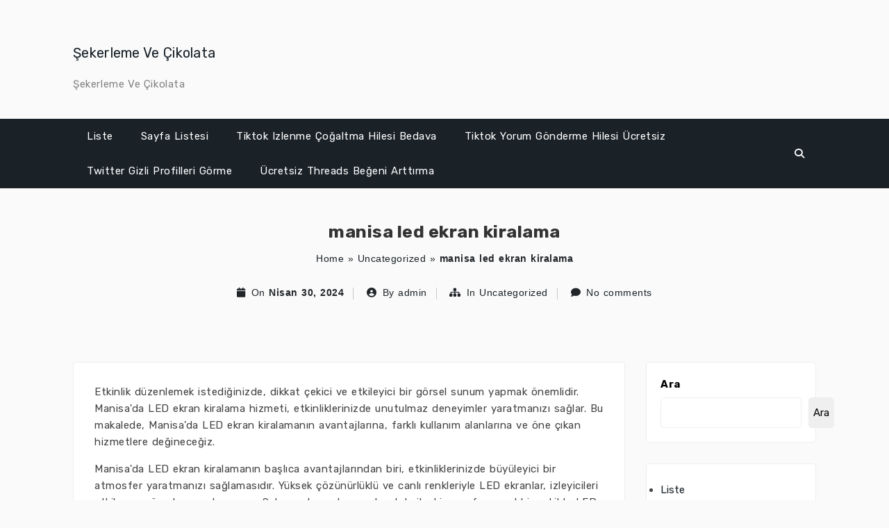

--- FILE ---
content_type: text/html; charset=UTF-8
request_url: https://sekerlemevecikolata.com.tr/manisa-led-ekran-kiralama/
body_size: 16123
content:
<!DOCTYPE html>
<html xmlns="http://www.w3.org/1999/xhtml" lang="tr">
<head>
    <meta http-equiv="Content-Type"
          content="text/html; charset=UTF-8">
    <meta name="viewport" content="width=device-width, initial-scale=1.0">
    <title>manisa led ekran kiralama &#8211; Şekerleme Ve Çikolata</title>
<meta name='robots' content='max-image-preview:large' />
<link rel='dns-prefetch' href='//fonts.googleapis.com' />
<link rel="alternate" type="application/rss+xml" title="Şekerleme Ve Çikolata &raquo; akışı" href="https://sekerlemevecikolata.com.tr/feed/" />
<link rel="alternate" type="application/rss+xml" title="Şekerleme Ve Çikolata &raquo; yorum akışı" href="https://sekerlemevecikolata.com.tr/comments/feed/" />
<link rel="alternate" title="oEmbed (JSON)" type="application/json+oembed" href="https://sekerlemevecikolata.com.tr/wp-json/oembed/1.0/embed?url=https%3A%2F%2Fsekerlemevecikolata.com.tr%2Fmanisa-led-ekran-kiralama%2F" />
<link rel="alternate" title="oEmbed (XML)" type="text/xml+oembed" href="https://sekerlemevecikolata.com.tr/wp-json/oembed/1.0/embed?url=https%3A%2F%2Fsekerlemevecikolata.com.tr%2Fmanisa-led-ekran-kiralama%2F&#038;format=xml" />
<style id='wp-img-auto-sizes-contain-inline-css' type='text/css'>
img:is([sizes=auto i],[sizes^="auto," i]){contain-intrinsic-size:3000px 1500px}
/*# sourceURL=wp-img-auto-sizes-contain-inline-css */
</style>
<link rel='stylesheet' id='font-awesome-css' href='https://sekerlemevecikolata.com.tr/wp-content/themes/attire/fonts/fontawesome/css/all.min.css?ver=6.9' type='text/css' media='all' />
<link rel='stylesheet' id='attire-responsive-css' href='https://sekerlemevecikolata.com.tr/wp-content/themes/attire/css/responsive.min.css?ver=6.9' type='text/css' media='all' />
<link rel='stylesheet' id='bootstrap-css' href='https://sekerlemevecikolata.com.tr/wp-content/themes/attire/bootstrap/css/bootstrap.min.css?ver=6.9' type='text/css' media='all' />
<link rel='stylesheet' id='attire-main-css' href='https://sekerlemevecikolata.com.tr/wp-content/themes/attire/style.css?ver=6.9' type='text/css' media='all' />
<link rel='stylesheet' id='attire-css' href='https://sekerlemevecikolata.com.tr/wp-content/themes/attire/css/attire.min.css?ver=6.9' type='text/css' media='all' />
<style id='wp-emoji-styles-inline-css' type='text/css'>

	img.wp-smiley, img.emoji {
		display: inline !important;
		border: none !important;
		box-shadow: none !important;
		height: 1em !important;
		width: 1em !important;
		margin: 0 0.07em !important;
		vertical-align: -0.1em !important;
		background: none !important;
		padding: 0 !important;
	}
/*# sourceURL=wp-emoji-styles-inline-css */
</style>
<style id='wp-block-library-inline-css' type='text/css'>
:root{--wp-block-synced-color:#7a00df;--wp-block-synced-color--rgb:122,0,223;--wp-bound-block-color:var(--wp-block-synced-color);--wp-editor-canvas-background:#ddd;--wp-admin-theme-color:#007cba;--wp-admin-theme-color--rgb:0,124,186;--wp-admin-theme-color-darker-10:#006ba1;--wp-admin-theme-color-darker-10--rgb:0,107,160.5;--wp-admin-theme-color-darker-20:#005a87;--wp-admin-theme-color-darker-20--rgb:0,90,135;--wp-admin-border-width-focus:2px}@media (min-resolution:192dpi){:root{--wp-admin-border-width-focus:1.5px}}.wp-element-button{cursor:pointer}:root .has-very-light-gray-background-color{background-color:#eee}:root .has-very-dark-gray-background-color{background-color:#313131}:root .has-very-light-gray-color{color:#eee}:root .has-very-dark-gray-color{color:#313131}:root .has-vivid-green-cyan-to-vivid-cyan-blue-gradient-background{background:linear-gradient(135deg,#00d084,#0693e3)}:root .has-purple-crush-gradient-background{background:linear-gradient(135deg,#34e2e4,#4721fb 50%,#ab1dfe)}:root .has-hazy-dawn-gradient-background{background:linear-gradient(135deg,#faaca8,#dad0ec)}:root .has-subdued-olive-gradient-background{background:linear-gradient(135deg,#fafae1,#67a671)}:root .has-atomic-cream-gradient-background{background:linear-gradient(135deg,#fdd79a,#004a59)}:root .has-nightshade-gradient-background{background:linear-gradient(135deg,#330968,#31cdcf)}:root .has-midnight-gradient-background{background:linear-gradient(135deg,#020381,#2874fc)}:root{--wp--preset--font-size--normal:16px;--wp--preset--font-size--huge:42px}.has-regular-font-size{font-size:1em}.has-larger-font-size{font-size:2.625em}.has-normal-font-size{font-size:var(--wp--preset--font-size--normal)}.has-huge-font-size{font-size:var(--wp--preset--font-size--huge)}.has-text-align-center{text-align:center}.has-text-align-left{text-align:left}.has-text-align-right{text-align:right}.has-fit-text{white-space:nowrap!important}#end-resizable-editor-section{display:none}.aligncenter{clear:both}.items-justified-left{justify-content:flex-start}.items-justified-center{justify-content:center}.items-justified-right{justify-content:flex-end}.items-justified-space-between{justify-content:space-between}.screen-reader-text{border:0;clip-path:inset(50%);height:1px;margin:-1px;overflow:hidden;padding:0;position:absolute;width:1px;word-wrap:normal!important}.screen-reader-text:focus{background-color:#ddd;clip-path:none;color:#444;display:block;font-size:1em;height:auto;left:5px;line-height:normal;padding:15px 23px 14px;text-decoration:none;top:5px;width:auto;z-index:100000}html :where(.has-border-color){border-style:solid}html :where([style*=border-top-color]){border-top-style:solid}html :where([style*=border-right-color]){border-right-style:solid}html :where([style*=border-bottom-color]){border-bottom-style:solid}html :where([style*=border-left-color]){border-left-style:solid}html :where([style*=border-width]){border-style:solid}html :where([style*=border-top-width]){border-top-style:solid}html :where([style*=border-right-width]){border-right-style:solid}html :where([style*=border-bottom-width]){border-bottom-style:solid}html :where([style*=border-left-width]){border-left-style:solid}html :where(img[class*=wp-image-]){height:auto;max-width:100%}:where(figure){margin:0 0 1em}html :where(.is-position-sticky){--wp-admin--admin-bar--position-offset:var(--wp-admin--admin-bar--height,0px)}@media screen and (max-width:600px){html :where(.is-position-sticky){--wp-admin--admin-bar--position-offset:0px}}

/*# sourceURL=wp-block-library-inline-css */
</style><style id='wp-block-page-list-inline-css' type='text/css'>
.wp-block-navigation .wp-block-page-list{align-items:var(--navigation-layout-align,initial);background-color:inherit;display:flex;flex-direction:var(--navigation-layout-direction,initial);flex-wrap:var(--navigation-layout-wrap,wrap);justify-content:var(--navigation-layout-justify,initial)}.wp-block-navigation .wp-block-navigation-item{background-color:inherit}.wp-block-page-list{box-sizing:border-box}
/*# sourceURL=https://sekerlemevecikolata.com.tr/wp-includes/blocks/page-list/style.min.css */
</style>
<style id='wp-block-search-inline-css' type='text/css'>
.wp-block-search__button{margin-left:10px;word-break:normal}.wp-block-search__button.has-icon{line-height:0}.wp-block-search__button svg{height:1.25em;min-height:24px;min-width:24px;width:1.25em;fill:currentColor;vertical-align:text-bottom}:where(.wp-block-search__button){border:1px solid #ccc;padding:6px 10px}.wp-block-search__inside-wrapper{display:flex;flex:auto;flex-wrap:nowrap;max-width:100%}.wp-block-search__label{width:100%}.wp-block-search.wp-block-search__button-only .wp-block-search__button{box-sizing:border-box;display:flex;flex-shrink:0;justify-content:center;margin-left:0;max-width:100%}.wp-block-search.wp-block-search__button-only .wp-block-search__inside-wrapper{min-width:0!important;transition-property:width}.wp-block-search.wp-block-search__button-only .wp-block-search__input{flex-basis:100%;transition-duration:.3s}.wp-block-search.wp-block-search__button-only.wp-block-search__searchfield-hidden,.wp-block-search.wp-block-search__button-only.wp-block-search__searchfield-hidden .wp-block-search__inside-wrapper{overflow:hidden}.wp-block-search.wp-block-search__button-only.wp-block-search__searchfield-hidden .wp-block-search__input{border-left-width:0!important;border-right-width:0!important;flex-basis:0;flex-grow:0;margin:0;min-width:0!important;padding-left:0!important;padding-right:0!important;width:0!important}:where(.wp-block-search__input){appearance:none;border:1px solid #949494;flex-grow:1;font-family:inherit;font-size:inherit;font-style:inherit;font-weight:inherit;letter-spacing:inherit;line-height:inherit;margin-left:0;margin-right:0;min-width:3rem;padding:8px;text-decoration:unset!important;text-transform:inherit}:where(.wp-block-search__button-inside .wp-block-search__inside-wrapper){background-color:#fff;border:1px solid #949494;box-sizing:border-box;padding:4px}:where(.wp-block-search__button-inside .wp-block-search__inside-wrapper) .wp-block-search__input{border:none;border-radius:0;padding:0 4px}:where(.wp-block-search__button-inside .wp-block-search__inside-wrapper) .wp-block-search__input:focus{outline:none}:where(.wp-block-search__button-inside .wp-block-search__inside-wrapper) :where(.wp-block-search__button){padding:4px 8px}.wp-block-search.aligncenter .wp-block-search__inside-wrapper{margin:auto}.wp-block[data-align=right] .wp-block-search.wp-block-search__button-only .wp-block-search__inside-wrapper{float:right}
/*# sourceURL=https://sekerlemevecikolata.com.tr/wp-includes/blocks/search/style.min.css */
</style>
<style id='global-styles-inline-css' type='text/css'>
:root{--wp--preset--aspect-ratio--square: 1;--wp--preset--aspect-ratio--4-3: 4/3;--wp--preset--aspect-ratio--3-4: 3/4;--wp--preset--aspect-ratio--3-2: 3/2;--wp--preset--aspect-ratio--2-3: 2/3;--wp--preset--aspect-ratio--16-9: 16/9;--wp--preset--aspect-ratio--9-16: 9/16;--wp--preset--color--black: #000000;--wp--preset--color--cyan-bluish-gray: #abb8c3;--wp--preset--color--white: #ffffff;--wp--preset--color--pale-pink: #f78da7;--wp--preset--color--vivid-red: #cf2e2e;--wp--preset--color--luminous-vivid-orange: #ff6900;--wp--preset--color--luminous-vivid-amber: #fcb900;--wp--preset--color--light-green-cyan: #7bdcb5;--wp--preset--color--vivid-green-cyan: #00d084;--wp--preset--color--pale-cyan-blue: #8ed1fc;--wp--preset--color--vivid-cyan-blue: #0693e3;--wp--preset--color--vivid-purple: #9b51e0;--wp--preset--gradient--vivid-cyan-blue-to-vivid-purple: linear-gradient(135deg,rgb(6,147,227) 0%,rgb(155,81,224) 100%);--wp--preset--gradient--light-green-cyan-to-vivid-green-cyan: linear-gradient(135deg,rgb(122,220,180) 0%,rgb(0,208,130) 100%);--wp--preset--gradient--luminous-vivid-amber-to-luminous-vivid-orange: linear-gradient(135deg,rgb(252,185,0) 0%,rgb(255,105,0) 100%);--wp--preset--gradient--luminous-vivid-orange-to-vivid-red: linear-gradient(135deg,rgb(255,105,0) 0%,rgb(207,46,46) 100%);--wp--preset--gradient--very-light-gray-to-cyan-bluish-gray: linear-gradient(135deg,rgb(238,238,238) 0%,rgb(169,184,195) 100%);--wp--preset--gradient--cool-to-warm-spectrum: linear-gradient(135deg,rgb(74,234,220) 0%,rgb(151,120,209) 20%,rgb(207,42,186) 40%,rgb(238,44,130) 60%,rgb(251,105,98) 80%,rgb(254,248,76) 100%);--wp--preset--gradient--blush-light-purple: linear-gradient(135deg,rgb(255,206,236) 0%,rgb(152,150,240) 100%);--wp--preset--gradient--blush-bordeaux: linear-gradient(135deg,rgb(254,205,165) 0%,rgb(254,45,45) 50%,rgb(107,0,62) 100%);--wp--preset--gradient--luminous-dusk: linear-gradient(135deg,rgb(255,203,112) 0%,rgb(199,81,192) 50%,rgb(65,88,208) 100%);--wp--preset--gradient--pale-ocean: linear-gradient(135deg,rgb(255,245,203) 0%,rgb(182,227,212) 50%,rgb(51,167,181) 100%);--wp--preset--gradient--electric-grass: linear-gradient(135deg,rgb(202,248,128) 0%,rgb(113,206,126) 100%);--wp--preset--gradient--midnight: linear-gradient(135deg,rgb(2,3,129) 0%,rgb(40,116,252) 100%);--wp--preset--font-size--small: 13px;--wp--preset--font-size--medium: 20px;--wp--preset--font-size--large: 36px;--wp--preset--font-size--x-large: 42px;--wp--preset--spacing--20: 0.44rem;--wp--preset--spacing--30: 0.67rem;--wp--preset--spacing--40: 1rem;--wp--preset--spacing--50: 1.5rem;--wp--preset--spacing--60: 2.25rem;--wp--preset--spacing--70: 3.38rem;--wp--preset--spacing--80: 5.06rem;--wp--preset--shadow--natural: 6px 6px 9px rgba(0, 0, 0, 0.2);--wp--preset--shadow--deep: 12px 12px 50px rgba(0, 0, 0, 0.4);--wp--preset--shadow--sharp: 6px 6px 0px rgba(0, 0, 0, 0.2);--wp--preset--shadow--outlined: 6px 6px 0px -3px rgb(255, 255, 255), 6px 6px rgb(0, 0, 0);--wp--preset--shadow--crisp: 6px 6px 0px rgb(0, 0, 0);}:where(.is-layout-flex){gap: 0.5em;}:where(.is-layout-grid){gap: 0.5em;}body .is-layout-flex{display: flex;}.is-layout-flex{flex-wrap: wrap;align-items: center;}.is-layout-flex > :is(*, div){margin: 0;}body .is-layout-grid{display: grid;}.is-layout-grid > :is(*, div){margin: 0;}:where(.wp-block-columns.is-layout-flex){gap: 2em;}:where(.wp-block-columns.is-layout-grid){gap: 2em;}:where(.wp-block-post-template.is-layout-flex){gap: 1.25em;}:where(.wp-block-post-template.is-layout-grid){gap: 1.25em;}.has-black-color{color: var(--wp--preset--color--black) !important;}.has-cyan-bluish-gray-color{color: var(--wp--preset--color--cyan-bluish-gray) !important;}.has-white-color{color: var(--wp--preset--color--white) !important;}.has-pale-pink-color{color: var(--wp--preset--color--pale-pink) !important;}.has-vivid-red-color{color: var(--wp--preset--color--vivid-red) !important;}.has-luminous-vivid-orange-color{color: var(--wp--preset--color--luminous-vivid-orange) !important;}.has-luminous-vivid-amber-color{color: var(--wp--preset--color--luminous-vivid-amber) !important;}.has-light-green-cyan-color{color: var(--wp--preset--color--light-green-cyan) !important;}.has-vivid-green-cyan-color{color: var(--wp--preset--color--vivid-green-cyan) !important;}.has-pale-cyan-blue-color{color: var(--wp--preset--color--pale-cyan-blue) !important;}.has-vivid-cyan-blue-color{color: var(--wp--preset--color--vivid-cyan-blue) !important;}.has-vivid-purple-color{color: var(--wp--preset--color--vivid-purple) !important;}.has-black-background-color{background-color: var(--wp--preset--color--black) !important;}.has-cyan-bluish-gray-background-color{background-color: var(--wp--preset--color--cyan-bluish-gray) !important;}.has-white-background-color{background-color: var(--wp--preset--color--white) !important;}.has-pale-pink-background-color{background-color: var(--wp--preset--color--pale-pink) !important;}.has-vivid-red-background-color{background-color: var(--wp--preset--color--vivid-red) !important;}.has-luminous-vivid-orange-background-color{background-color: var(--wp--preset--color--luminous-vivid-orange) !important;}.has-luminous-vivid-amber-background-color{background-color: var(--wp--preset--color--luminous-vivid-amber) !important;}.has-light-green-cyan-background-color{background-color: var(--wp--preset--color--light-green-cyan) !important;}.has-vivid-green-cyan-background-color{background-color: var(--wp--preset--color--vivid-green-cyan) !important;}.has-pale-cyan-blue-background-color{background-color: var(--wp--preset--color--pale-cyan-blue) !important;}.has-vivid-cyan-blue-background-color{background-color: var(--wp--preset--color--vivid-cyan-blue) !important;}.has-vivid-purple-background-color{background-color: var(--wp--preset--color--vivid-purple) !important;}.has-black-border-color{border-color: var(--wp--preset--color--black) !important;}.has-cyan-bluish-gray-border-color{border-color: var(--wp--preset--color--cyan-bluish-gray) !important;}.has-white-border-color{border-color: var(--wp--preset--color--white) !important;}.has-pale-pink-border-color{border-color: var(--wp--preset--color--pale-pink) !important;}.has-vivid-red-border-color{border-color: var(--wp--preset--color--vivid-red) !important;}.has-luminous-vivid-orange-border-color{border-color: var(--wp--preset--color--luminous-vivid-orange) !important;}.has-luminous-vivid-amber-border-color{border-color: var(--wp--preset--color--luminous-vivid-amber) !important;}.has-light-green-cyan-border-color{border-color: var(--wp--preset--color--light-green-cyan) !important;}.has-vivid-green-cyan-border-color{border-color: var(--wp--preset--color--vivid-green-cyan) !important;}.has-pale-cyan-blue-border-color{border-color: var(--wp--preset--color--pale-cyan-blue) !important;}.has-vivid-cyan-blue-border-color{border-color: var(--wp--preset--color--vivid-cyan-blue) !important;}.has-vivid-purple-border-color{border-color: var(--wp--preset--color--vivid-purple) !important;}.has-vivid-cyan-blue-to-vivid-purple-gradient-background{background: var(--wp--preset--gradient--vivid-cyan-blue-to-vivid-purple) !important;}.has-light-green-cyan-to-vivid-green-cyan-gradient-background{background: var(--wp--preset--gradient--light-green-cyan-to-vivid-green-cyan) !important;}.has-luminous-vivid-amber-to-luminous-vivid-orange-gradient-background{background: var(--wp--preset--gradient--luminous-vivid-amber-to-luminous-vivid-orange) !important;}.has-luminous-vivid-orange-to-vivid-red-gradient-background{background: var(--wp--preset--gradient--luminous-vivid-orange-to-vivid-red) !important;}.has-very-light-gray-to-cyan-bluish-gray-gradient-background{background: var(--wp--preset--gradient--very-light-gray-to-cyan-bluish-gray) !important;}.has-cool-to-warm-spectrum-gradient-background{background: var(--wp--preset--gradient--cool-to-warm-spectrum) !important;}.has-blush-light-purple-gradient-background{background: var(--wp--preset--gradient--blush-light-purple) !important;}.has-blush-bordeaux-gradient-background{background: var(--wp--preset--gradient--blush-bordeaux) !important;}.has-luminous-dusk-gradient-background{background: var(--wp--preset--gradient--luminous-dusk) !important;}.has-pale-ocean-gradient-background{background: var(--wp--preset--gradient--pale-ocean) !important;}.has-electric-grass-gradient-background{background: var(--wp--preset--gradient--electric-grass) !important;}.has-midnight-gradient-background{background: var(--wp--preset--gradient--midnight) !important;}.has-small-font-size{font-size: var(--wp--preset--font-size--small) !important;}.has-medium-font-size{font-size: var(--wp--preset--font-size--medium) !important;}.has-large-font-size{font-size: var(--wp--preset--font-size--large) !important;}.has-x-large-font-size{font-size: var(--wp--preset--font-size--x-large) !important;}
/*# sourceURL=global-styles-inline-css */
</style>

<style id='classic-theme-styles-inline-css' type='text/css'>
/*! This file is auto-generated */
.wp-block-button__link{color:#fff;background-color:#32373c;border-radius:9999px;box-shadow:none;text-decoration:none;padding:calc(.667em + 2px) calc(1.333em + 2px);font-size:1.125em}.wp-block-file__button{background:#32373c;color:#fff;text-decoration:none}
/*# sourceURL=/wp-includes/css/classic-themes.min.css */
</style>
<script src="/cdn-cgi/scripts/7d0fa10a/cloudflare-static/rocket-loader.min.js" data-cf-settings="ddea55723bb664e47773f7e9-|49"></script><link rel="preload" as="style" onload="this.rel='stylesheet'" id='attire-google-fonts-css' href='//fonts.googleapis.com/css?family=Rubik:400,400i,500,700|Sen:400,700,800&#038;display=swap' type='text/css' media='all' />
<script type="ddea55723bb664e47773f7e9-text/javascript" src="https://sekerlemevecikolata.com.tr/wp-includes/js/jquery/jquery.min.js?ver=3.7.1" id="jquery-core-js"></script>
<script type="ddea55723bb664e47773f7e9-text/javascript" src="https://sekerlemevecikolata.com.tr/wp-includes/js/jquery/jquery-migrate.min.js?ver=3.4.1" id="jquery-migrate-js"></script>
<link rel="https://api.w.org/" href="https://sekerlemevecikolata.com.tr/wp-json/" /><link rel="alternate" title="JSON" type="application/json" href="https://sekerlemevecikolata.com.tr/wp-json/wp/v2/posts/256" /><link rel="canonical" href="https://sekerlemevecikolata.com.tr/manisa-led-ekran-kiralama/" />
<link rel='shortlink' href='https://sekerlemevecikolata.com.tr/?p=256' />
        <!-- Custom page header -->
        <style>
            .page_header_wrap            {
            padding-top: 48px;padding-bottom: 48px;            }

            .page_header_wrap .meta-list *,
            .page_header_wrap a {
                        }

            .page_header_wrap *            {
                text-align:
            center            ;
                        }
            #cph_title {
                text-align: center            }
        </style>
        <!-- / Custom page header -->
        <style> :root{--color-body-bg-color:#fafafa;--color-menu-top-font-color:#fff;--color-main-nav-bg:#1a2228;--color-menuhbg-color:#fff;--color-main-menu-text-active:#000;--color-a-color:#1a2228;--color-ah-color:#777777;--body-font:Rubik;--heading-font:Rubik;--button-font:Sen}article.post .card .card-image{height:224px}nav.stickable.fixed-top{height:50px}nav.default-menu{min-height:50px}@media only screen and (max-width:599px){h1,h1 a{font-size:25px}h2,h2 a{font-size:22px}h3,h3 a{font-size:20px}h4,h4 a{font-size:18px}h5,h5 a{font-size:16px}h6,h6 a{font-size:14px}.page_header_wrap{padding-top:max(48px,50px)}.attire-content p,.attire-post-and-comments,.attire-post-and-comments p,.attire-post-and-comments article,.attire-post-and-comments ul,.attire-post-and-comments ol,.attire-post-and-comments table,.attire-post-and-comments blockquote,.attire-post-and-comments pre{font-size:15px}.widget,.widget li,.widget p,.widget a{font-size:15px}.widget .widget-title{font-size:14px}header .mainmenu>.nav-item a,footer .footermenu>.menu-item a,.info-link,.attire-mbl-menu li.nav-item a,input.gn-search{font-size:15px}header .dropdown ul li a.dropdown-item,footer .dropdown ul li a.dropdown-item,.attire-mbl-menu .dropdown-menu li.nav-item a{font-size:15px}}@media (min-width:600px) and (max-width:1023px){h1,h1 a{font-size:25px}h2,h2 a{font-size:22px}h3,h3 a{font-size:20px}h4,h4 a{font-size:18px}h5,h5 a{font-size:16px}h6,h6 a{font-size:14px}.page_header_wrap{padding-top:max(48px,50px)}.attire-content p,.attire-post-and-comments,.attire-post-and-comments p,.attire-post-and-comments article,.attire-post-and-comments ul,.attire-post-and-comments ol,.attire-post-and-comments table,.attire-post-and-comments blockquote,.attire-post-and-comments pre{font-size:15px}.widget,.widget li,.widget p{font-size:15px}.widget .widget-title{font-size:14px}header .mainmenu>.nav-item a,footer .footermenu>.menu-item a,.info-link,.attire-mbl-menu li.nav-item a,input.gn-search{font-size:15px}header .dropdown ul li a.dropdown-item,footer .dropdown ul li a.dropdown-item,.attire-mbl-menu .dropdown-menu li.nav-item a{font-size:15px}}@media (min-width:1024px){h1,h1 a{font-size:25px}h2,h2 a{font-size:22px}h3,h3 a{font-size:20px}h4,h4 a{font-size:18px}h5,h5 a{font-size:16px}h6,h6 a{font-size:14px}.attire-content p,.attire-post-and-comments,.attire-post-and-comments p,.attire-post-and-comments article,.attire-post-and-comments ul,.attire-post-and-comments ol,.attire-post-and-comments table,.attire-post-and-comments blockquote,.attire-post-and-comments pre{font-size:15px}.widget,.widget li,.widget p{font-size:15px}.widget .widget-title{font-size:14px}header .mainmenu>.nav-item a,footer .footermenu>.menu-item a,.info-link,.attire-mbl-menu li.nav-item a,input.gn-search{font-size:15px}header .dropdown ul li a.dropdown-item,footer .dropdown ul li a.dropdown-item,.attire-mbl-menu .dropdown-menu li.nav-item a{font-size:15px}}@media screen and (min-width:1200px){body #mainframe.layout-fixed-width{max-width:1300px;min-width:1100px}}@media screen and (min-width:1200px){.container{max-width:1100px}}body{background-color:#fafafa}.attire-content p,.attire-post-and-comments,.attire-post-and-comments p,.attire-post-and-comments article,.attire-post-and-comments ul,.attire-post-and-comments ol,.attire-post-and-comments table,.attire-post-and-comments blockquote,.attire-post-and-comments pre{font-family:Rubik,sans-serif;font-weight:400;color:#444}.site-description,.copyright-text,.attire-post-and-comments td,.attire-post-and-comments button,.attire-post-and-comments input{font-family:Rubik,sans-serif}h1,h1 a{font-family:Rubik,sans-serif;font-weight:700;color:#333}.btn,button.btn,a.btn{font-family:"Sen"!important;font-weight:700!important;letter-spacing:.5px}h2,h2 a{font-family:Rubik,sans-serif;font-weight:700;color:#333}h3,h3 a,.archive-item .card-title.post-title a{font-family:Rubik,sans-serif;font-weight:700;color:#333}h4,h4 a{font-family:Rubik,sans-serif;font-weight:700;color:#333}h5,h5 a{font-family:Rubik,sans-serif;font-weight:700;color:#333}h6,h6 a{font-family:Rubik,sans-serif;font-weight:700;color:#333}h1 a,h2 a,h3 a,h4 a,h5 a,h6 a,.archive-item h3.card-title.post-title a,a{color:#1a2228}.footer-logo,.navbar-brand{font-family:Rubik,sans-serif}.site-logo img{height:60px;width:auto}nav.stickable.fixed-top .site-logo img{max-height:50px;height:60px;width:auto}.footer-logo img{height:32px;width:auto}.navbar-light .navbar-brand,.navbar-dark .navbar-brand,.logo-header{font-weight:700;color:#444}.footer-logo{font-weight:700;color:#fff;line-height:32px}.header-contents,.logo-header:hover,.footer-logo:hover,#attire-mbl-menu a.site-logo.navbar-brand,a.gn-icon.gn-icon-menu i.fas.fa-bars{color:#444}.site-description,.copyright-text{font-weight:400;color:#666}.info-link>li>span,.small-menu i.fa,.social-icons-div i{color:#666}.header-div,#attire-mbl-menu .middle-logo.logo-div,.media.attire-mbl-header{background:#fafafa linear-gradient(45deg,#fafafa,#fafafa)}.sticky-menu{background:#fafafa linear-gradient(45deg,#fafafa,#fafafa)}.footer-div{background-color:#1a2228}.footer-widgets-area{background-color:#D4D4D6}.sidebar .widget{background-color:#fff}.sidebar .widget,.sidebar .widget li,.sidebar .widget p{font-family:Rubik,sans-serif;font-weight:400;color:#444}.footer-widgets .widget,.footer-widgets .widget li,.footer-widgets .widget p{color:#000}.widget .widget-title{font-family:Rubik,sans-serif;font-weight:500}.sidebar .widget h2,.sidebar .widget .wp-block-search__label{color:#000}.footer-widgets .widget h2,.footer-widgets .widget .wp-block-search__label{color:#000}header .mainmenu>.nav-item a,footer .footermenu>.menu-item a,.info-link,.attire-mbl-menu li.nav-item a,input.gn-search{font-family:Rubik;font-weight:400}header .dropdown ul li a.dropdown-item,footer .dropdown ul li a.dropdown-item,.attire-mbl-menu .dropdown-menu li.nav-item a{font-family:Rubik,sans-serif;font-weight:400}header .mainmenu>.nav-item:not(.active)>a,header .nav i.fa.fa-search,header .dropdown-toggler,header .mobile-menu-toggle,.attire-mbl-menu li.nav-item a,input.gn-search,.attire-mbl-menu-main a.gn-icon-search,.attire-mbl-menu .dropdown-toggler i:before{color:#fff}#header-6.header-with-bg nav.navbar,#header-style-3 nav.navbar,#header-style-2 nav.navbar,.short-nav .collapse.navbar-collapse,.long-nav,#attire-mbl-menu{background-color:#1a2228}header .mainmenu>.nav-item:hover,header .mainmenu>.nav-item.active,.attire-mbl-menu li.active{background-color:#fff}header .mainmenu>.nav-item:hover>a,header .mainmenu>.nav-item.active>a,header .mainmenu>.nav-item:hover>.dropdown-toggler,header .mainmenu>.nav-item.active>.dropdown-toggler,#search-top:hover i,.attire-mbl-menu li.active a,.attire-mbl-menu li.active .dropdown-toggler i:before{color:#000}header .mainmenu>.dropdown>li,.default-menu.navbar-light .nav-search .form-control,.attire-mbl-menu .dropdown-menu li{background-color:#fff}header .mainmenu .dropdown-menu{background:#fff}header .mainmenu>.dropdown li *,.default-menu.navbar-light .nav-search .form-control,.attire-mbl-menu .dropdown-menu li a{color:#000}@media screen and (min-width:1000px){header .mainmenu>.dropdown li:hover{background-color:#1a2228}header .mainmenu>.dropdown li:hover>*,header .mainmenu>.dropdown li:hover>.dropdown-toggler *{color:#fff}}footer a,footer .footermenu>.menu-item:not(.active)>a,footer .dropdown-toggler{color:#a2b4f9}footer .footermenu{background-color:#1a2228}footer .footermenu>.menu-item:hover,footer .footermenu>.menu-item.active{background-color:#fff}footer a:hover,footer .footermenu>.menu-item:hover>a,footer .footermenu>.menu-item.active>a,footer .footermenu>.menu-item:hover>.dropdown-toggler,footer .footermenu>.menu-item.active>.dropdown-toggler{color:#fff}footer .footermenu .dropdown li{background-color:#fff}footer .footermenu .dropdown li *{color:#fff}footer .footermenu>.dropdown li:hover{background-color:#1a2228}footer .footermenu>.dropdown li:hover *{color:#fff}#commentform .btn{background:#1a2228}#commentform .btn{color:#fff}.attire-content a:not(.btn),.small-menu a:not(.btn){color:#1a2228}.attire-content a:not(.btn):hover,.small-menu a:not(.btn):hover{color:#777777}@keyframes menu-animation{0%{transform:rotateX(-100deg);transform-origin:top;opacity:0}100%{transform:rotateX(0deg);transform-origin:top;opacity:1}}</style></head>

<!--BODY STARTS HERE-->

<body class="wp-singular post-template-default single single-post postid-256 single-format-standard wp-theme-attire attire attire-not-logged-in" itemtype='http://schema.org/Blog' itemscope='itemscope' >
<a class="skip-link screen-reader-text" href="#attire-content">
    Skip to content</a>

<div id="mainframe" class="container-fluid">
                    <div class="header-div site-branding">
                <div id="header-style-1" class="d-none d-lg-block">
        <header id="header-1" class="header navigation1">
            <div class="middle-header">
                <div class="container container-fluid header-contents">
                    <div class="row justify-content-between">
                        <div class="col-lg-auto logo-div">
                            <!-- Icon+Text & Image Logo Default Image Logo -->
                            <div class="middle-logo logo-div">
                                <a class="py-3 site-logo navbar-brand"
                                   href="https://sekerlemevecikolata.com.tr/">Şekerleme Ve Çikolata</a>
                                                                    <h2 class="site-description">Şekerleme Ve Çikolata</h2>
                                                            </div>
                        </div>
                        <div class="col-lg-auto social-icons-div">
                            <ul class="list-inline middle-social-icon">
                                                            </ul>
                        </div>
                    </div>
                </div>
            </div>
            <nav class="long-nav navbar navbar-expand-lg navbar-light navbar-dark default-menu justify-content-between  stickable container-fluid">
                <div class="container header-contents">
                    <button class="col-lg-1 navbar-toggler navbar-toggler-right" type="button" data-toggle="collapse"
                            data-target="#header1_menu" aria-controls="header1_menu" aria-expanded="false"
                            aria-label="Toggle navigation">
                        <span class="mobile-menu-toggle"><i class="fas fa-bars " aria-hidden="true"></i></span>
                    </button>

                    <div class="collapse navbar-collapse" id="header1_menu">

                        <ul role="menu" class="nav navbar-nav mainmenu mr-auto"><li tabindex=0 id="menu-item-94" class="nav-item menu-item-94" data-depth=0><a title="Liste" tabindex="-1" href="https://sekerlemevecikolata.com.tr/liste/">Liste</a></li>
<li tabindex=0 id="menu-item-102" class="nav-item menu-item-102" data-depth=0><a title="Sayfa Listesi" tabindex="-1" href="https://sekerlemevecikolata.com.tr/sayfa-listesi/">Sayfa Listesi</a></li>
<li tabindex=0 id="menu-item-90" class="nav-item menu-item-90" data-depth=0><a title="Tiktok Izlenme Çoğaltma Hilesi Bedava" tabindex="-1" href="https://sekerlemevecikolata.com.tr/tiktok-izlenme-cogaltma-hilesi-bedava/">Tiktok Izlenme Çoğaltma Hilesi Bedava</a></li>
<li tabindex=0 id="menu-item-88" class="nav-item menu-item-88" data-depth=0><a title="Tiktok Yorum Gönderme Hilesi Ücretsiz" tabindex="-1" href="https://sekerlemevecikolata.com.tr/tiktok-yorum-gonderme-hilesi-ucretsiz/">Tiktok Yorum Gönderme Hilesi Ücretsiz</a></li>
<li tabindex=0 id="menu-item-86" class="nav-item menu-item-86" data-depth=0><a title="Twitter Gizli Profilleri Görme" tabindex="-1" href="https://sekerlemevecikolata.com.tr/twitter-gizli-profilleri-gorme/">Twitter Gizli Profilleri Görme</a></li>
<li tabindex=0 id="menu-item-84" class="nav-item menu-item-84" data-depth=0><a title="Ücretsiz Threads Beğeni Arttırma" tabindex="-1" href="https://sekerlemevecikolata.com.tr/ucretsiz-threads-begeni-arttirma/">Ücretsiz Threads Beğeni Arttırma</a></li>
</ul><ul class="nav navbar-nav ul-search">
    <li class="mobile-search">
        <form class="navbar-left nav-search nav-search-form"
              action="https://sekerlemevecikolata.com.tr/" role="search" method="get">
            <div class="form-inline">
                <input name="post_type[]" value="product"
                       type="hidden">
                <input name="post_type[]" value="page"
                       type="hidden">
                <input name="post_type[]" value="post"
                       type="hidden">
                <input name="post_type[]" value="wpdmpro"
                       type="hidden">
                <div class="input-group">
                    <input type="search" required="required"
                           class="search-field form-control"
                           value="" name="s" title="Search for:"/>

                    <span class="input-group-addon" id="mobile-search-icon">
                        <button type="submit"><i class="fas fa-search"></i></button>
                    </span>
                </div>
            </div>
        </form>
    </li>
    <li class="dropdown nav-item desktop-search">
        <a class="mk-search-trigger mk-fullscreen-trigger" href="#" data-toggle="modal"
           data-target="#attire-search-modal">
            <div id="search-button"><i class="fa fa-search"></i></div>
        </a>
    </li>
</ul>


                    </div>
                </div>
            </nav>
        </header>
    </div>


<div class="media attire-mbl-header">
    <div class="mr-3">
        <a id="open_mobile_menu" class="gn-icon gn-icon-menu attire-mbl-menu-trigger" tabindex="0">
            <i class="fas fa-bars"></i>
        </a>
    </div>
    <div class="media-body">
        <a class="mbl-logo" href="https://sekerlemevecikolata.com.tr/">
            Şekerleme Ve Çikolata        </a>
    </div>
</div>
<section id="attire-mbl-menu">
    <a id="dismiss" tabindex="0">
        <i class="fas fa-arrow-left"></i>
    </a>
    <div class="middle-logo logo-div p-5 text-center">
        <a class="site-logo navbar-brand"
           href="https://sekerlemevecikolata.com.tr/">Şekerleme Ve Çikolata</a>
    </div>
    <div class="p-1 bg-white">
        <form action="https://sekerlemevecikolata.com.tr/">
    <div class="input-group input-group-lg">
        <input type="text" placeholder="Search..." name="s" class="form-control border-0 shadow-none" />
        <div class="input-group-append">
            <button class="btn btn-whilte"><i class="fa fa-search"></i></button>
        </div>
    </div>
</form>
    </div>
    <nav class="attire-mbl-menu-wrapper">
        <div class="gn-scroller">
                    </div><!-- /gn-scroller -->
    </nav>
</section>
<div class="overlay"></div>


<script type="ddea55723bb664e47773f7e9-text/javascript">
    jQuery(function ($) {

        $('#dismiss, .overlay').on('click', function () {
            $('#attire-mbl-menu').removeClass('active');
            $('.overlay').removeClass('active');
        });

        $('.attire-mbl-menu-trigger').on('click', function () {
            $('#attire-mbl-menu').addClass('active');
            $('.overlay').addClass('active');
            $('.collapse.in').toggleClass('in');
            $('a[aria-expanded=true]').attr('aria-expanded', 'false');
        });
        $('body').on('click', '#attire-mbl-menu .dropdown-toggler', function () {
            $(this).parent('.dropdown').toggleClass('active');
        });
    });
</script>
        </div>
                <!--        Page Header        -->
            <div class="page_header_wrap">
            
        <div class="page_header_inner container">
            <h1 id="cph_title">manisa led ekran kiralama</h1>
	                        <div id="breadcrumbs">
                    <ul id="breadcrumbs" class="breadcrumbs"><li class="item-home"><a class="bread-link bread-home" href="https://sekerlemevecikolata.com.tr" title="Home">Home</a></li><li class="separator separator-home"> &nbsp;»&nbsp; </li><li class="item-cat"><a href="https://sekerlemevecikolata.com.tr/category/uncategorized/">Uncategorized</a></li><li class="separator"> &nbsp;»&nbsp; </li><li class="item-current item-256"><strong class="bread-current bread-256" title="manisa led ekran kiralama">manisa led ekran kiralama</strong></li></ul>                </div>
                        <div class="post-meta post-meta-bottom ">
    <ul class="meta-list">
        <li>
            <i class="fa fa-calendar mr-2"></i><span>On</span>
            <span class="black bold">Nisan 30, 2024</span>
        </li>
        <li>
            <i class="fa fa-user-circle mr-2"></i><span>By</span>
            <span class="bold">
                <a href="https://sekerlemevecikolata.com.tr/author/adwod/">admin</a></span>
        </li>
        <li>
            <i class="fas fa-sitemap mr-2"></i><span>In</span>
            <span class="bold">
				<a href="https://sekerlemevecikolata.com.tr/category/uncategorized/" rel="category tag">Uncategorized</a></span>
        </li>
        <li>
            <i class="fa fa-comment mr-2"></i><span><a
                        href="https://sekerlemevecikolata.com.tr/manisa-led-ekran-kiralama/#respond">No comments</a></span>
        </li>

    </ul>
</div>
<!-- /.post-meta -->
        </div>

                </div>
            <!--       END : Page Header        -->

    <div id="attire-content" class="attire-content container">


    <div class="row">
		        <div class="right-sidebar-1 col-lg-9 attire-post-and-comments">
            <div id="post-256" class="single-post post-256 post type-post status-publish format-standard hentry category-uncategorized">

				                    <div class="single-post-content mb-4">
												                        <div class="post post-256 type-post status-publish format-standard hentry category-uncategorized">

                            <div class="entry-content">
								<p>Etkinlik düzenlemek istediğinizde, dikkat çekici ve etkileyici bir görsel sunum yapmak önemlidir. Manisa&#039;da LED ekran kiralama hizmeti, etkinliklerinizde unutulmaz deneyimler yaratmanızı sağlar. Bu makalede, Manisa&#039;da LED ekran kiralamanın avantajlarına, farklı kullanım alanlarına ve öne çıkan hizmetlere değineceğiz.</p>
<p>Manisa&#039;da LED ekran kiralamanın başlıca avantajlarından biri, etkinliklerinizde büyüleyici bir atmosfer yaratmanızı sağlamasıdır. Yüksek çözünürlüklü ve canlı renkleriyle LED ekranlar, izleyicileri etkileyen görsel sunumlar sunar. Sahne arkasında yer alan teknik ekip, profesyonel bir şekilde LED ekranı kurarak etkinliğinizin unutulmaz olmasını sağlar.</p>
<p>Manisa&#039;da LED ekran kiralama hizmeti, geniş bir kullanım alanına sahiptir. Konserler, fuarlar, spor etkinlikleri, açılış törenleri ve diğer organizasyonlar için ideal bir çözümdür. Büyük bir LED ekran, seyircilerin etkinlik boyunca her anını yakalamasını ve en önemli detayları görmesini sağlar. Aynı zamanda, ticari etkinliklerde reklamlarınızı görsel olarak yayınlayarak marka bilinirliğinizi artırabilirsiniz.</p>
<p>Manisa&#039;da LED ekran kiralamanın öne çıkan hizmetlerinden biri, teknik destek ve kurulumun profesyonelce yapılmasıdır. Deneyimli ekip, etkinliğinizin gereksinimlerine uygun bir şekilde LED ekranı yerleştirir ve işletir. Böylece siz, etkinliğin keyfini çıkarmak için başka ayrıntılarla uğraşmak zorunda kalmazsınız.</p>
<p>Manisa&#039;da LED ekran kiralama hizmeti, etkinliklerinizi olağanüstü bir seviyeye taşıyabilir. Büyüleyici görsellerle izleyicilerin ilgisini çekmek, etkileyici sunumlarla unutulmaz anılar yaratmak mümkündür. LED ekranların geniş kullanım alanları ve profesyonel hizmetleri sayesinde etkinliklerinizi daha da özel kılabilirsiniz. Manisa&#039;da LED ekran kiralama ile etkileyici bir görsel şölen sunmak için siz de harekete geçebilirsiniz.</p>
<h2>Manisa’da LED Ekran Kiralama Hizmetleri: Reklamcılığın Yeni Trendi</h2>
<p>Günümüzde reklamcılık, teknolojinin hızlı ilerleyişiyle birlikte yeni ve etkili yöntemlere olanak sağlamaktadır. Bu bağlamda Manisa&#039;da LED ekran kiralama hizmetleri, reklamcılığın yepyeni bir trendi haline gelmektedir. LED ekranlar, göz alıcı parlaklığı ve yüksek çözünürlüğü sayesinde dikkat çeken ve akılda kalıcı mesajların iletilmesini sağlayan güçlü bir araçtır.</p>
<p>Manisa şehri, turistik cazibesi, ticaret potansiyeli ve canlı kültürel hayatıyla önemli bir nokta olarak öne çıkmaktadır. Bu nedenle, yerel işletmeler ve ulusal markalar, hedef kitlelerine etkileyici bir şekilde ulaşmak için LED ekran kiralamayı tercih etmektedir. LED ekranlar, açık hava reklamcılığının değişmez bir unsuru haline gelmiştir ve özellikle yol kenarları, alışveriş merkezleri, fuar alanları ve stadyumlar gibi yoğun trafiğe sahip bölgelerde etkili sonuçlar vermektedir.</p>
<p>LED ekran kiralama hizmetleri, işletmelere esneklik sunmaktadır. Örneğin, belirli bir etkinlik, lansman veya festivale özel bir kampanya düzenlemek isteyen bir marka, LED ekranları kiralayarak hızlı ve etkili bir şekilde mesajını iletebilir. Bu ekranlar, canlı renkler ve yüksek kontrast oranı ile görsel efektleri destekleyerek markaların göz önünde olmalarını sağlar.</p>
<p>Ayrıca, LED ekranların dijital formatı, içeriklerin kolaylıkla güncellenmesine olanak tanır. Bir marka, hedef kitleye yönelik farklı mesajları ve promosyonları zamanında iletmek için içeriği anlık olarak değiştirebilir. Bu da marka farkındalığını artırma ve daha geniş bir kitleye ulaşma imkanı sunar.</p>
<p>Manisa&#039;da LED ekran kiralama hizmetleri, reklamcılığın yeni trendi olmasıyla birlikte markaların rekabette öne çıkmasını sağlamaktadır. Göz alıcı ve etkileyici görüntülerle donatılmış bu ekranlar, insanların dikkatini çekerken aynı zamanda markanın güvenilirliğini ve profesyonelliğini vurgular. LED ekranlar, reklamcılık dünyasına yeni bir soluk getirerek markaların hedef kitlelerine ulaşmada önemli bir araç olmuştur.</p>
<h2>Göz Alıcı Reklamlar İçin Manisa’daki LED Ekran Kiralama Seçenekleri</h2>
<p>Manisa&#039;da göz alıcı reklamlar için LED ekran kiralama seçenekleri oldukça çeşitlidir. LED ekranlar, etkileyici bir şekilde bilgi iletmek ve dikkat çekmek için ideal bir araçtır. Reklamcılık dünyasında büyük bir trend olan LED ekranlar, Manisa&#039;daki işletmelerin pazarlama stratejilerine güçlü bir katkı sağlar.</p>
<p>LED ekranların birçok avantajı vardır. İlk olarak, yüksek parlaklık ve netlik sunarak büyük bir etki yaratırlar. Bu sayede, hedef kitlenin dikkatini çeker ve mesajınızın akılda kalıcılığını artırır. Manisa&#039;daki LED ekran kiralama seçenekleri farklı boyutlarda ve çözünürlüklerde sunulur, böylece ihtiyaçlarınıza ve bütçenize uygun bir seçim yapabilirsiniz.</p>
<p>Bununla birlikte, LED ekranların esnekliği de dikkate değerdir. İç veya dış mekanlarda kullanılabilirler ve her türlü hava koşuluna dayanıklıdırlar. Özellikle Manisa gibi yoğun trafiğin olduğu bölgelerde, bu reklam araçlarıyla markanızı veya ürünlerinizi geniş bir kitleye ulaştırabilirsiniz. Yüksek görünürlükleri ve cazip tasarımlarıyla LED ekranlar, potansiyel müşterilerin ilgisini çekmenizi sağlar.</p>
<p>Manisa&#039;daki LED ekran kiralama şirketleri genellikle profesyonel hizmetler sunar. Teknik destek, kurulum ve içerik yönetimi gibi konularda size yardımcı olurlar. Ayrıca, reklam kampanyanızın hedef kitlenize ulaşması için stratejik konumlandırma seçenekleri sunarlar. Bu şekilde, reklamlarınızı en etkili şekilde sergileyebilir ve beklentilerinizi karşılayabilirsiniz.</p>
<p>Göz alıcı reklamlar için Manisa&#039;daki LED ekran kiralama seçenekleri oldukça avantajlıdır. Bu reklam araçları, markanızı tanıtmak, ürünlerinizi sergilemek ve hedef kitlenizin dikkatini çekmek için etkili bir yol sunar. Yüksek görünürlükleri ve esnekliği sayesinde, Manisa&#039;daki işletmeler bu modern pazarlama stratejisinden büyük fayda sağlayabilir.</p>
<h2>Manisa’da Etkileyici Görsellik: LED Ekran Kiralamanın Gücü</h2>
<p>Manisa, göz alıcı güzellikleriyle her mevsimde ziyaretçilerini etkileyen bir şehirdir. Ancak, modern pazarlama teknikleri ve reklamcılığın gücü sayesinde, Manisa&#039;nın etkileyici doğal manzaraları ve tarihi dokusu artık yalnızca yerel sakinlerin değil, aynı zamanda geniş kitlelerin dikkatini çekmektedir. Bu dikkati yakalamak için, Manisa&#039;daki işletmeler LED ekran kiralama hizmetlerinden faydalanmaktadır.</p>
<p>Neden LED ekranlar? Çünkü LED teknolojisi, etkileyici ve canlı görseller sunarak potansiyel müşterilerinize görsel bir şölen sunmanızı sağlar. Bir LED ekran, yüksek çözünürlüklü görüntülerle ürünlerinizi veya hizmetlerinizi tanıtabileceğiniz etkileyici bir platform oluşturur. Manisa&#039;da LED ekran kiralamanın gücü, markanızın görsel olarak öne çıkmasını sağlayarak dikkatleri üzerinize çeker.</p>
<p>LED ekranlar, çeşitli boyutlarda ve formatlarda mevcuttur, bu da ihtiyaçlarınıza ve bütçenize uygun seçenekler sunar. İster açık havada bir etkinlik düzenliyor olun, ister işletmenizin önünde dikkat çekici bir reklam yapmak isteyin, LED ekranlar sizin için ideal bir seçenektir. Bu etkileyici teknolojiyi kullanarak, Manisa sokaklarında kendi benzersiz kampanyalarınızı yaratmanız mümkündür.</p>
<p>LED ekranların avantajları sadece görsel etkileşimle sınırlı değildir; aynı zamanda hedef kitlenize kolaylıkla ulaşmanızı sağlar. LED ekranlara entegre edilebilen interaktif özellikler, potansiyel müşterilerinizin ilgisini çekerek onlarla etkileşime geçme şansını sunar. Bu da markanızın takdir edilmesini ve hatırlanmasını sağlar.</p>
<p>Manisa&#039;da LED ekran kiralama, işletmelerin rekabetin yoğun olduğu pazarda fark yaratmasını sağlar. İnsanların dikkatini çeken, olağanüstü ve etkileyici görsellik, markanızın öne çıkmasını sağlar ve hedef kitlenizin zihninde kalıcı bir izlenim bırakır. LED ekranlarla birlikte, Manisa&#039;da müşteri tabanınızı genişletebilir, bilinirliğinizi artırabilir ve işletmenizi geliştirebilirsiniz.</p>
<p>Manisa&#039;nın büyüleyici doğal manzaraları ve tarihi dokusu, LED ekranlar aracılığıyla markaların dikkat çekmesi ve göz alıcı bir şekilde öne çıkması için mükemmel bir araç sağlamaktadır. Manisa&#039;da LED ekran kiralamanın gücünü keşfederek, işletmenizin başarısını artırabilir ve etkileyici görsellikle hedef kitlenizin ilgisini çekebilirsiniz.</p>
<h2>İşletmenizi Öne Çıkarmak İçin Neden Manisa’da LED Ekran Kiralamalısınız?</h2>
<p>Manisa&#039;da işletmenizi öne çıkarmak için etkili bir pazarlama stratejisi arıyorsanız, LED ekran kiralamanın size büyük avantajlar sağlayabileceğini göreceksiniz. LED ekranlar, günümüzün modern dünyasında tanıtım ve reklamcılık alanında önemli bir yer edinmiştir. Bu nedenle, işletmenizin görünürlüğünü artırmak ve hedef kitlenize ulaşmak için Manisa&#039;daki LED ekranları düşünmeniz oldukça mantıklıdır.</p>
<p>Manisa&#039;nın LED ekran kiralama sektöründe sunduğu çeşitli avantajlar vardır. Öncelikle, LED ekranlar büyük bir dikkat çekicilik sunar. Yüksek parlaklık ve canlı renkleriyle, bu ekranlar insanların dikkatini kolayca çeker ve mesajınızın akılda kalıcılığını artırır. Görsel olarak etkileyici olmalarıyla birlikte, LED ekranlar aynı zamanda dinamik içerikler sunma imkanı sağlar. Videolar, hareketli grafikler ve diğer interaktif özelliklerle donatılabilen bu ekranlar, işletmenizin mesajını daha etkili bir şekilde iletebilmenizi sağlar.</p>
<p>Manisa&#039;da LED ekran kiralamanın bir başka önemli avantajı da hedef kitlenize doğrudan ve yerel bir şekilde ulaşma imkanı sağlamasıdır. Şehirdeki yoğun geçiş noktalarında, alışveriş merkezlerinde veya popüler mekanlarda konumlandırabileceğiniz LED ekranlar, potansiyel müşterilerinizi direkt olarak hedeflemek için ideal bir araçtır. Manisa&#039;nın canlı ticaret hayatına sahip olması ve sürekli büyüyen işletme potansiyeli, LED ekran kiralamanın faydalarını daha da artırır.</p>
<p>Ayrıca, LED ekranlar diğer reklam yöntemlerine göre daha esnek bir kullanım sunar. İçerikleri kolayca değiştirebilir, güncelleyebilir ve farklı kampanyalarınıza uygun şekilde özelleştirebilirsiniz. Böylece, hedef kitlenizle etkileşim kurarak markanızı güçlendirmeniz ve satışlarınızı artırmanız daha da kolaylaşır.</p>
<p>Işletmenizi öne çıkarmak ve Manisa&#039;da başarıya ulaşmak için LED ekran kiralama stratejisini düşünmelisiniz. Görsellik, dinamizm, yerel hedefleme ve esneklik gibi avantajlarıyla LED ekranlar, işletmenizin tanıtımını en etkili şekilde yapmanızı sağlar. Manisa&#039;da LED ekran kiralama hizmetlerini araştırarak, işletmenizin büyümesi ve rekabet avantajı elde etmesi için önemli bir adım atabilirsiniz.</p>
<p> <a href="https://winkledsound.com/izmir-led-ekran-kiralama">izmir led ekran kiralama </a> &#8211; <a href="https://winkledsound.com/mugla-led-ekran-kiralama">muğla led ekran kiralama</a> &#8211; <a href="https://winkledsound.com/manisa-led-ekran-kiralama">manisa led ekran kiralama</a> &#8211; <a href="https://winkledsound.com/istanbul-led-ekran-kiralama">istanbul led ekran kiralama</a> &#8211; <a href="https://winkledsound.com/eskisehir-led-ekran-kiralama">eskişehir led ekran kiralama</a> &#8211; <a href="https://winkledsound.com/denizli-led-ekran-kiralama">denizli led ekran kiralama</a> &#8211; <a href="https://winkledsound.com/bursa-led-ekran-kiralama">bursa led ekran kiralama</a> &#8211; <a href="https://winkledsound.com/balikesir-led-ekran-kiralama">balıkesir led ekran kiralama</a> &#8211; <a href="https://winkledsound.com/aydin-led-ekran-kiralama">aydın led ekran kiralama</a> &#8211; <a href="https://winkledsound.com/antalya-led-ekran-kiralama">antalya led ekran kiralama</a> &#8211; <a href="https://winkledsound.com/ankara-led-ekran-kiralama">ankara led ekran kiralama</a></p>
                            </div>
                            <div class="clear"></div>

							                            <div class="clear"></div>


                        </div>
                    </div>
										
					                        <div class="card single-post-author">
                            <div class="card-body">
                                <div class="post-author-info">

                                    <div class="media">
                                        <img class="mr-3 mb-3 circle author-image"
                                             src="https://secure.gravatar.com/avatar/dacaaa1a2aefed8112da0de48b96f25103ecc4e5154acef2e3c621b332656d99?s=128&#038;d=mm&#038;r=g"
                                             alt="Author Avatar">
                                        <div class="media-body">
                                            <h3 class="author-name mt-0">admin</h3>
											                                        </div>
                                    </div>

                                </div>
                            </div>
                        </div>
					
					                        <div class="card post-navs canshow">
                            <div class="card-body">
                                <div class="row">
                                    <div class="col-6">
										Futbol ve Eğlence Stadyum Atmosferi ve Taraftar Deneyimi                                    </div>
                                    <div class="col-6 text-right">
										Uluslararası Nakliyat Firmalarının Değerlendirilmesi İnceleme Kriterleri                                    </div>
                                </div>
                            </div>
                            <div class="card-footer">
                                <div class="row">
                                    <div class="col-6 previous-post">
										<a href="https://sekerlemevecikolata.com.tr/futbol-ve-eglence-stadyum-atmosferi-ve-taraftar-deneyimi/" rel="prev">Previous Post</a>                                    </div>
                                    <div class="col-6 text-right next-post">
										<a href="https://sekerlemevecikolata.com.tr/uluslararasi-nakliyat-firmalarinin-degerlendirilmesi-inceleme-kriterleri/" rel="next">Next Post</a>                                    </div>
                                </div>
                            </div>
                        </div>
					
									            </div>


        </div>
		        <div class="sidebar-area-right col-lg-3">
            <div class="sidebar default">
                
                

                <div id="block-2" class="widget widget-default widget_block widget_search"><form role="search" method="get" action="https://sekerlemevecikolata.com.tr/" class="wp-block-search__button-outside wp-block-search__text-button wp-block-search"    ><label class="wp-block-search__label" for="wp-block-search__input-1" >Ara</label><div class="wp-block-search__inside-wrapper" ><input class="wp-block-search__input" id="wp-block-search__input-1" placeholder="" value="" type="search" name="s" required /><button aria-label="Ara" class="wp-block-search__button wp-element-button" type="submit" >Ara</button></div></form></div><div id="block-8" class="widget widget-default widget_block"><ul class="wp-block-page-list"><li class="wp-block-pages-list__item"><a class="wp-block-pages-list__item__link" href="https://sekerlemevecikolata.com.tr/liste/">Liste</a></li><li class="wp-block-pages-list__item"><a class="wp-block-pages-list__item__link" href="https://sekerlemevecikolata.com.tr/sayfa-listesi/">Sayfa Listesi</a></li><li class="wp-block-pages-list__item"><a class="wp-block-pages-list__item__link" href="https://sekerlemevecikolata.com.tr/tiktok-izlenme-cogaltma-hilesi-bedava/">Tiktok Izlenme Çoğaltma Hilesi Bedava</a></li><li class="wp-block-pages-list__item"><a class="wp-block-pages-list__item__link" href="https://sekerlemevecikolata.com.tr/tiktok-yorum-gonderme-hilesi-ucretsiz/">Tiktok Yorum Gönderme Hilesi Ücretsiz</a></li><li class="wp-block-pages-list__item"><a class="wp-block-pages-list__item__link" href="https://sekerlemevecikolata.com.tr/twitter-gizli-profilleri-gorme/">Twitter Gizli Profilleri Görme</a></li><li class="wp-block-pages-list__item"><a class="wp-block-pages-list__item__link" href="https://sekerlemevecikolata.com.tr/ucretsiz-threads-begeni-arttirma/">Ücretsiz Threads Beğeni Arttırma</a></li></ul></div>
                
                            </div>
        </div>
            </div>



</div> <!-- END: attire-content div -->
<a href="#" class="back-to-top  canshow" rel="nofollow">
    <i class="fas fa-angle-up"></i>
</a>
        <div class="footer-widgets-area">
            <div class="container footer-widgets-outer">
                <div class="row footer-widgets">
                    <div class="col-lg"></div><div class="col-lg"></div><div class="col-lg"></div>                </div>
            </div>
        </div>
        
    <div class="footer-div">
        <footer class="footer2" id="footer2">
    <div class="item dark">
        <div class="container footer-contents">
            <div class="col-lg-12">
                <div class="social row align-items-center justify-content-between">
                    <ul class="list-inline ">
                        <li class="list-inline-item">
                            <a class="footer-logo navbar-brand default-logo"
                               href="https://sekerlemevecikolata.com.tr/">Şekerleme Ve Çikolata</a>
                        </li>
                    </ul>
					                        <ul class="list-inline mr-auto">

                            <li class="list-inline-item">
                                <div class="copyright-outer">

                                    <p class="copyright-text">&copy;Copyright 2023. Built with                                        <a style="text-shadow: 2px 2px #2f4f4f;" href="https://wpattire.com/" target="_blank"><strong class="text-warning">ATTIRE</strong></a>
                                    </p>
                                </div>

                            </li>
                        </ul>
					                    <div class="social-icons-div">
                        <ul class="list-inline">
							                        </ul>
                    </div>
                </div>
            </div>
        </div>
    </div>
</footer>
    </div>
<div class="modal fade" id="attire-search-modal" tabindex="-1" role="dialog" aria-labelledby="attire-search-modal-label"
     aria-hidden="true">
    <div class="modal-dialog modal-dialog-centered border-0" role="document">
        <div class="modal-content bg-transparent border-0">

            <form action="https://sekerlemevecikolata.com.tr/">
                <div class="form-group text-white">
                    <div class="custom-control custom-switch custom-control-inline">
                        <input checked="checked" type="checkbox" id="spost" name="post_type[]" value="post"
                               class="custom-control-input">
                        <label class="custom-control-label" for="spost">Post</label>
                    </div>
                    <div class="custom-control custom-switch custom-control-inline">
                        <input type="checkbox" id="spage" name="post_type[]" value="page" class="custom-control-input">
                        <label class="custom-control-label" for="spage">Page</label>
                    </div>
                                                        </div>
                <div class="form-group">
                    <div class="input-group input-group-lg">
                        <input type="search" class="form-control input-lg input-search p-4"
                               placeholder="Search..." name="s" value=""/>
                        <div class="input-group-append">
                            <button type="submit" class="btn bg-white text-primary"><i class="fa fa-search"></i>
                            </button>
                        </div>
                    </div>
                </div>
            </form>

        </div>
    </div>
</div>

<script type="speculationrules">
{"prefetch":[{"source":"document","where":{"and":[{"href_matches":"/*"},{"not":{"href_matches":["/wp-*.php","/wp-admin/*","/wp-content/uploads/*","/wp-content/*","/wp-content/plugins/*","/wp-content/themes/attire/*","/*\\?(.+)"]}},{"not":{"selector_matches":"a[rel~=\"nofollow\"]"}},{"not":{"selector_matches":".no-prefetch, .no-prefetch a"}}]},"eagerness":"conservative"}]}
</script>
<script type="ddea55723bb664e47773f7e9-text/javascript" src="https://sekerlemevecikolata.com.tr/wp-content/themes/attire/bootstrap/js/bootstrap.bundle.min.js" id="bootstrap-js"></script>
<script type="ddea55723bb664e47773f7e9-text/javascript" id="attire-site-js-extra">
/* <![CDATA[ */
var sitejs_local_obj = {"home_url":"https://sekerlemevecikolata.com.tr/"};
//# sourceURL=attire-site-js-extra
/* ]]> */
</script>
<script type="ddea55723bb664e47773f7e9-text/javascript" src="https://sekerlemevecikolata.com.tr/wp-content/themes/attire/js/site.min.js" id="attire-site-js"></script>
<script type="ddea55723bb664e47773f7e9-text/javascript" src="https://sekerlemevecikolata.com.tr/wp-includes/js/comment-reply.min.js?ver=6.9" id="comment-reply-js" async="async" data-wp-strategy="async" fetchpriority="low"></script>
<script id="wp-emoji-settings" type="application/json">
{"baseUrl":"https://s.w.org/images/core/emoji/17.0.2/72x72/","ext":".png","svgUrl":"https://s.w.org/images/core/emoji/17.0.2/svg/","svgExt":".svg","source":{"concatemoji":"https://sekerlemevecikolata.com.tr/wp-includes/js/wp-emoji-release.min.js?ver=6.9"}}
</script>
<script type="ddea55723bb664e47773f7e9-module">
/* <![CDATA[ */
/*! This file is auto-generated */
const a=JSON.parse(document.getElementById("wp-emoji-settings").textContent),o=(window._wpemojiSettings=a,"wpEmojiSettingsSupports"),s=["flag","emoji"];function i(e){try{var t={supportTests:e,timestamp:(new Date).valueOf()};sessionStorage.setItem(o,JSON.stringify(t))}catch(e){}}function c(e,t,n){e.clearRect(0,0,e.canvas.width,e.canvas.height),e.fillText(t,0,0);t=new Uint32Array(e.getImageData(0,0,e.canvas.width,e.canvas.height).data);e.clearRect(0,0,e.canvas.width,e.canvas.height),e.fillText(n,0,0);const a=new Uint32Array(e.getImageData(0,0,e.canvas.width,e.canvas.height).data);return t.every((e,t)=>e===a[t])}function p(e,t){e.clearRect(0,0,e.canvas.width,e.canvas.height),e.fillText(t,0,0);var n=e.getImageData(16,16,1,1);for(let e=0;e<n.data.length;e++)if(0!==n.data[e])return!1;return!0}function u(e,t,n,a){switch(t){case"flag":return n(e,"\ud83c\udff3\ufe0f\u200d\u26a7\ufe0f","\ud83c\udff3\ufe0f\u200b\u26a7\ufe0f")?!1:!n(e,"\ud83c\udde8\ud83c\uddf6","\ud83c\udde8\u200b\ud83c\uddf6")&&!n(e,"\ud83c\udff4\udb40\udc67\udb40\udc62\udb40\udc65\udb40\udc6e\udb40\udc67\udb40\udc7f","\ud83c\udff4\u200b\udb40\udc67\u200b\udb40\udc62\u200b\udb40\udc65\u200b\udb40\udc6e\u200b\udb40\udc67\u200b\udb40\udc7f");case"emoji":return!a(e,"\ud83e\u1fac8")}return!1}function f(e,t,n,a){let r;const o=(r="undefined"!=typeof WorkerGlobalScope&&self instanceof WorkerGlobalScope?new OffscreenCanvas(300,150):document.createElement("canvas")).getContext("2d",{willReadFrequently:!0}),s=(o.textBaseline="top",o.font="600 32px Arial",{});return e.forEach(e=>{s[e]=t(o,e,n,a)}),s}function r(e){var t=document.createElement("script");t.src=e,t.defer=!0,document.head.appendChild(t)}a.supports={everything:!0,everythingExceptFlag:!0},new Promise(t=>{let n=function(){try{var e=JSON.parse(sessionStorage.getItem(o));if("object"==typeof e&&"number"==typeof e.timestamp&&(new Date).valueOf()<e.timestamp+604800&&"object"==typeof e.supportTests)return e.supportTests}catch(e){}return null}();if(!n){if("undefined"!=typeof Worker&&"undefined"!=typeof OffscreenCanvas&&"undefined"!=typeof URL&&URL.createObjectURL&&"undefined"!=typeof Blob)try{var e="postMessage("+f.toString()+"("+[JSON.stringify(s),u.toString(),c.toString(),p.toString()].join(",")+"));",a=new Blob([e],{type:"text/javascript"});const r=new Worker(URL.createObjectURL(a),{name:"wpTestEmojiSupports"});return void(r.onmessage=e=>{i(n=e.data),r.terminate(),t(n)})}catch(e){}i(n=f(s,u,c,p))}t(n)}).then(e=>{for(const n in e)a.supports[n]=e[n],a.supports.everything=a.supports.everything&&a.supports[n],"flag"!==n&&(a.supports.everythingExceptFlag=a.supports.everythingExceptFlag&&a.supports[n]);var t;a.supports.everythingExceptFlag=a.supports.everythingExceptFlag&&!a.supports.flag,a.supports.everything||((t=a.source||{}).concatemoji?r(t.concatemoji):t.wpemoji&&t.twemoji&&(r(t.twemoji),r(t.wpemoji)))});
//# sourceURL=https://sekerlemevecikolata.com.tr/wp-includes/js/wp-emoji-loader.min.js
/* ]]> */
</script>
</div><!-- #Mainframe-->
<script src="/cdn-cgi/scripts/7d0fa10a/cloudflare-static/rocket-loader.min.js" data-cf-settings="ddea55723bb664e47773f7e9-|49" defer></script></body>
</html>
<div class="Google" style="display:none">
<a href="https://bit.ly/sms-onay" rel="dofollow">SMS onay</a>
<a href="https://anabolicpharma1.com/" rel="dofollow">Anabolic Pharma</a>
<a href="https://www.avc.edu.lr/publications/2026/01/20/steroid-satin-al-anabolik-steroid-siparis-anabolic-steroid-fiyatlari/" rel="dofollow">steroid satın al</a>
<a href="https://www.seokoloji.com/link/" rel="dofollow">link</a>
<a href="https://www.steroidsatinal.online/" title="steroid satın al" rel="dofollow">steroid satın al</a>
<a href="https://www.smsonay.com/" rel="nofollow">sms onay</a>
<a href="https://www.seokoloji.com/"><strong>seokoloji</strong></a>
<a href="https://yetersozluk.com/"><strong>https://yetersozluk.com/</strong></a>

<a href="https://kythera.gr/"><strong>canlı maç izle</strong></a>
<a href="https://kythera.gr/"><strong>canlı maç izle 2026</strong></a>










<a href="https://sundivingsrilanka.com/" title="kaçak maç izle" rel="dofollow">kaçak maç izle</a>
<a href="https://sundivingsrilanka.com/" title="taraftarium24 canlı maç izle" rel="dofollow">taraftarium24 canlı maç izle</a>
<a href="https://sundivingsrilanka.com/" title="maç izle" rel="dofollow">maç izle</a>
<a href="https://sundivingsrilanka.com/" title="canlı maç izle" rel="dofollow">canlı maç izle</a>









<a href="https://www.indiedevday.es/" title="türk ifşa" rel="dofollow">türk ifşa</a>




</div>




<a href="https://sosyaldigital.com/instagram-turk-begeni-satin-al/" title="instagram beğeni satın al"><img  width="125" height="125" border="0" src="https://sosyaldigital.com/upload/logo-206563-1--485427.png.webp" alt="instagram beğeni satın al"></a> 


<div class="Google" style="display:none">
<a href="https://tutunsepeti35.com/drum-tutun/">Drum Tütün Satın Al</a>
<a href="https://tutunsepeti35.com/parliament/">Parliament Sigara Satın Al</a>
<a href="https://tutunsepeti34.com/djarum/" rel="dofollow">djarum black satın al</a>
<a href="https://www.anabolickapinda26.com/" title="steroid sipariş" rel="dofollow">steroid sipariş</a>

</div>
